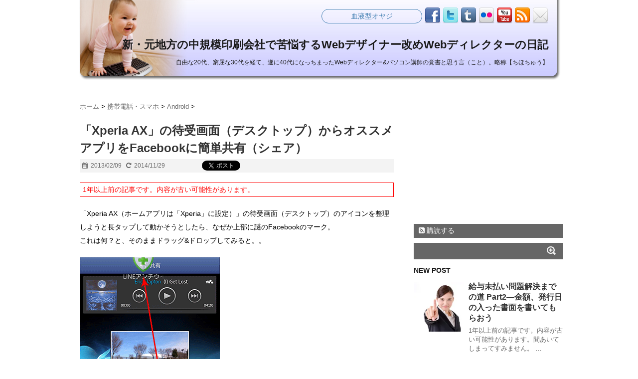

--- FILE ---
content_type: text/html; charset="UTF-8"
request_url: https://chihochu.jp/52592682/
body_size: 82686
content:
<!DOCTYPE html>
<!--[if lt IE 7]> <html class="ie6" lang="ja"> <![endif]-->
<!--[if IE 7]> <html class="i7" lang="ja"> <![endif]-->
<!--[if IE 8]> <html class="ie" lang="ja"> <![endif]-->
<!--[if gt IE 8]><!--> <html lang="ja"> <!--<![endif]-->
<head>
<meta charset="UTF-8" />
<meta name="viewport" content="width=device-width,initial-scale=1.0,user-scalable=no">
<meta name="format-detection" content="telephone=no" />
<title>
「Xperia AX」の待受画面（デスクトップ）からオススメアプリをFacebookに簡単共有（シェア） | ちほちゅう</title>
<link rel="stylesheet" href="https://chihochu.jp/wp-content/themes/stinger5ver20141011/css/normalize.css">
<link rel="stylesheet" href="https://chihochu.jp/wp-content/themes/stinger5ver20141011/style.css" type="text/css" media="screen" />
<link rel="alternate" type="application/rss+xml" title="新・元地方の中規模印刷会社で苦悩するWebデザイナー改めWebディレクターの日記 RSS Feed" href="https://chihochu.jp/feed/" />
<link rel="pingback" href="https://chihochu.jp/xmlrpc.php" />
<link rel="shortcut icon" href="https://chihochu.jp/wp-content/themes/stinger5ver20141011/images/logo.ico" />
<link href="//netdna.bootstrapcdn.com/font-awesome/4.0.3/css/font-awesome.css" rel="stylesheet">
<!--[if lt IE 9]>
<script src="https://css3-mediaqueries-js.googlecode.com/svn/trunk/css3-mediaqueries.js"></script>
<script src="https://chihochu.jp/wp-content/themes/stinger5ver20141011/js/html5shiv.js"></script>
<![endif]-->
<link rel='dns-prefetch' href='//s0.wp.com' />
<link rel='dns-prefetch' href='//ajax.googleapis.com' />
<link rel='dns-prefetch' href='//s.w.org' />
		<script type="text/javascript">
			window._wpemojiSettings = {"baseUrl":"https:\/\/s.w.org\/images\/core\/emoji\/12.0.0-1\/72x72\/","ext":".png","svgUrl":"https:\/\/s.w.org\/images\/core\/emoji\/12.0.0-1\/svg\/","svgExt":".svg","source":{"concatemoji":"https:\/\/chihochu.jp\/wp-includes\/js\/wp-emoji-release.min.js?ver=5.4.18"}};
			/*! This file is auto-generated */
			!function(e,a,t){var n,r,o,i=a.createElement("canvas"),p=i.getContext&&i.getContext("2d");function s(e,t){var a=String.fromCharCode;p.clearRect(0,0,i.width,i.height),p.fillText(a.apply(this,e),0,0);e=i.toDataURL();return p.clearRect(0,0,i.width,i.height),p.fillText(a.apply(this,t),0,0),e===i.toDataURL()}function c(e){var t=a.createElement("script");t.src=e,t.defer=t.type="text/javascript",a.getElementsByTagName("head")[0].appendChild(t)}for(o=Array("flag","emoji"),t.supports={everything:!0,everythingExceptFlag:!0},r=0;r<o.length;r++)t.supports[o[r]]=function(e){if(!p||!p.fillText)return!1;switch(p.textBaseline="top",p.font="600 32px Arial",e){case"flag":return s([127987,65039,8205,9895,65039],[127987,65039,8203,9895,65039])?!1:!s([55356,56826,55356,56819],[55356,56826,8203,55356,56819])&&!s([55356,57332,56128,56423,56128,56418,56128,56421,56128,56430,56128,56423,56128,56447],[55356,57332,8203,56128,56423,8203,56128,56418,8203,56128,56421,8203,56128,56430,8203,56128,56423,8203,56128,56447]);case"emoji":return!s([55357,56424,55356,57342,8205,55358,56605,8205,55357,56424,55356,57340],[55357,56424,55356,57342,8203,55358,56605,8203,55357,56424,55356,57340])}return!1}(o[r]),t.supports.everything=t.supports.everything&&t.supports[o[r]],"flag"!==o[r]&&(t.supports.everythingExceptFlag=t.supports.everythingExceptFlag&&t.supports[o[r]]);t.supports.everythingExceptFlag=t.supports.everythingExceptFlag&&!t.supports.flag,t.DOMReady=!1,t.readyCallback=function(){t.DOMReady=!0},t.supports.everything||(n=function(){t.readyCallback()},a.addEventListener?(a.addEventListener("DOMContentLoaded",n,!1),e.addEventListener("load",n,!1)):(e.attachEvent("onload",n),a.attachEvent("onreadystatechange",function(){"complete"===a.readyState&&t.readyCallback()})),(n=t.source||{}).concatemoji?c(n.concatemoji):n.wpemoji&&n.twemoji&&(c(n.twemoji),c(n.wpemoji)))}(window,document,window._wpemojiSettings);
		</script>
		<style type="text/css">
img.wp-smiley,
img.emoji {
	display: inline !important;
	border: none !important;
	box-shadow: none !important;
	height: 1em !important;
	width: 1em !important;
	margin: 0 .07em !important;
	vertical-align: -0.1em !important;
	background: none !important;
	padding: 0 !important;
}
</style>
	<link rel='stylesheet' id='wp-block-library-css'  href='https://c0.wp.com/c/5.4.18/wp-includes/css/dist/block-library/style.min.css' type='text/css' media='all' />
<link rel='stylesheet' id='jetpack_facebook_likebox-css'  href='https://c0.wp.com/p/jetpack/7.2.5/modules/widgets/facebook-likebox/style.css' type='text/css' media='all' />
<link rel='stylesheet' id='jetpack_css-css'  href='https://c0.wp.com/p/jetpack/7.2.5/css/jetpack.css' type='text/css' media='all' />
<script type='text/javascript' src='https://ajax.googleapis.com/ajax/libs/jquery/1.11.1/jquery.min.js?ver=5.4.18'></script>
<link rel='https://api.w.org/' href='https://chihochu.jp/wp-json/' />
<link rel="canonical" href="https://chihochu.jp/52592682/" />
<link rel='shortlink' href='https://wp.me/s5fX5q-52592682' />
<link rel="alternate" type="application/json+oembed" href="https://chihochu.jp/wp-json/oembed/1.0/embed?url=https%3A%2F%2Fchihochu.jp%2F52592682%2F" />
<link rel="alternate" type="text/xml+oembed" href="https://chihochu.jp/wp-json/oembed/1.0/embed?url=https%3A%2F%2Fchihochu.jp%2F52592682%2F&#038;format=xml" />

<link rel='dns-prefetch' href='//v0.wordpress.com'/>
<link rel='dns-prefetch' href='//i0.wp.com'/>
<link rel='dns-prefetch' href='//i1.wp.com'/>
<link rel='dns-prefetch' href='//i2.wp.com'/>
<link rel='dns-prefetch' href='//c0.wp.com'/>
<style type='text/css'>img#wpstats{display:none}</style><style type="text/css">
/*グループ1
------------------------------------------------------------*/
/*ブログタイトル*/
header .sitename a {
 color: #1a1a1a;
}
/* メニュー */
nav li a {
 color: #1a1a1a;
}
/*キャプション */

header h1 {
 color: #1a1a1a;
}
header .descr {
 color: #1a1a1a;
}
/* アコーディオン */
#s-navi dt.trigger .op {
	color: #1a1a1a;
}
.acordion_tree li a {
	color: #1a1a1a;
}
/* サイド見出し */
aside h4 {
 color: #1a1a1a;
}
/* フッター文字 */
#footer,#footer .copy {
color: #1a1a1a;
}
/*グループ2
------------------------------------------------------------*/
/* 中見出し */
h2 {
 background: #f3f3f3;
 color: #1a1a1a;
}
h2:after {
 border-top: 10px solid #f3f3f3;
}
h2:before {
 border-top: 10px solid #f3f3f3;
}
/*小見出し*/
.post h3 {
 border-bottom: 1px #f3f3f3 dotted;
}
/* 記事タイトル下の線 */
.blogbox {
 border-top-color: #f3f3f3;
 border-bottom-color: #f3f3f3;
}
/* コメントボタン色 */
#comments input[type="submit"] {
background-color: #f3f3f3;
}
#comments input[type="submit"] {
color: #1a1a1a;
}
/* RSSボタン */
.rssbox a {
	background-color: #f3f3f3;
}
/*グループ3
------------------------------------------------------------*/
/* 記事タイトル下 */
.blogbox {
 background: #f3f3f3;
}
/*h4*/
.post h4{
background-color:#f3f3f3;
}
/* 検索フォーム */
#s {
 background: #f3f3f3;
}
#searchsubmit{
 background: #f3f3f3;
}
/* コメント */
#comments {
 background: #f3f3f3;
}
/* カレンダー曜日背景 */
#wp-calendar thead tr th {
 background: #f3f3f3;
}
</style>
<style type="text/css">.recentcomments a{display:inline !important;padding:0 !important;margin:0 !important;}</style><style type="text/css" id="custom-background-css">
body.custom-background { background-color: #ffffff; }
</style>
	
<!-- Jetpack Open Graph Tags -->
<meta property="og:type" content="article" />
<meta property="og:title" content="「Xperia AX」の待受画面（デスクトップ）からオススメアプリをFacebookに簡単共有（シェア）" />
<meta property="og:url" content="https://chihochu.jp/52592682/" />
<meta property="og:description" content="「Xperia AX（ホームアプリは「Xperia」に設定）」の待受画面（デスクトップ）のアイコンを整理しよう&hellip;" />
<meta property="article:published_time" content="2013-02-09T11:26:20+00:00" />
<meta property="article:modified_time" content="2014-11-29T00:11:48+00:00" />
<meta property="og:site_name" content="新・元地方の中規模印刷会社で苦悩するWebデザイナー改めWebディレクターの日記" />
<meta property="og:image" content="https://i0.wp.com/chihochu.jp/wp-content/uploads/2014/10/6a50a25c.gif?fit=281%2C500&amp;ssl=1" />
<meta property="og:image:width" content="281" />
<meta property="og:image:height" content="500" />
<meta property="og:locale" content="ja_JP" />
<meta name="twitter:site" content="@Norisa" />
<meta name="twitter:text:title" content="「Xperia AX」の待受画面（デスクトップ）からオススメアプリをFacebookに簡単共有（シェア）" />
<meta name="twitter:image" content="https://i0.wp.com/chihochu.jp/wp-content/uploads/2014/10/6a50a25c.gif?fit=281%2C500&#038;ssl=1&#038;w=640" />
<meta name="twitter:card" content="summary_large_image" />

<!-- End Jetpack Open Graph Tags -->
			<link rel="stylesheet" type="text/css" id="wp-custom-css" href="https://chihochu.jp/?custom-css=6ad893529d" />
		<!-- Google+ 2015/1/30 -->
<script src="https://apis.google.com/js/platform.js" async defer>
  {lang: 'ja'}
</script>
<!-- Google+ 2015/1/30 -->
</head>
<body class="post-template-default single single-post postid-6140 single-format-standard custom-background">
<!-- アコーディオン -->
<nav id="s-navi" class="pcnone">
  <dl class="acordion">
    <dt class="trigger">
      <p><span class="op"><i class="fa fa-bars"></i>&nbsp; MENU</span></p>
    </dt>
    <dd class="acordion_tree">
      <ul>
        <div class="menu"></div>
      </ul>
      <div class="clear"></div>
    </dd>
  </dl>
</nav>
<!-- /アコーディオン -->
<div id="wrapper">
<header> 
  <!-- ロゴ又はブログ名 -->
  <p class="sitename"><a href="https://chihochu.jp/">
        新・元地方の中規模印刷会社で苦悩するWebデザイナー改めWebディレクターの日記        </a></p>
  <!-- キャプション -->
    <p class="descr">
    自由な20代、窮屈な30代を経て、遂に40代になっちまったWebディレクター&amp;パソコン講師の覚書と思う言（こと）。略称【ちほちゅう】  </p>
    
  <!--
カスタムヘッダー画像
-->
  <div id="gazou">
        <p id="headimg"><img src="https://chihochu.jp/wp-content/uploads/2014/10/blog_head.jpg" alt="*" width="980" height="250" /></p>
      </div>
  <!-- /gazou --> 
  <!--
メニュー
-->
  <nav class="smanone clearfix">
    <div class="menu"></div>
  </nav>
</header>
<div id="content" class="clearfix">
  <div id="contentInner">
    <main>
      <article>
        <div class="post"> 
          <!--ぱんくず -->
          <div id="breadcrumb">
            <div itemscope itemtype="//data-vocabulary.org/Breadcrumb"> <a href="https://chihochu.jp" itemprop="url"> <span itemprop="title">ホーム</span> </a> &gt; </div>
                                                                        <div itemscope itemtype="//data-vocabulary.org/Breadcrumb"> <a href="https://chihochu.jp/category/mobile/" itemprop="url"> <span itemprop="title">携帯電話・スマホ</span> </a> &gt; </div>
                        <div itemscope itemtype="//data-vocabulary.org/Breadcrumb"> <a href="https://chihochu.jp/category/mobile/android/" itemprop="url"> <span itemprop="title">Android</span> </a> &gt; </div>
                      </div>
          <!--/ ぱんくず -->
          
          <section> 
            <!--ループ開始 -->
                        <h1 class="entry-title">
              「Xperia AX」の待受画面（デスクトップ）からオススメアプリをFacebookに簡単共有（シェア）            </h1>
            <div class="blogbox">
              <p><span class="kdate"><i class="fa fa-calendar"></i>&nbsp;
                <time class="entry-date" datetime="2013-02-09T20:26:20+09:00">
                  2013/02/09                </time>
                &nbsp;
                 <i class="fa fa-repeat"></i>&nbsp; 2014/11/29                </span>
                        <div class="sns">
    <ul class="snsb clearfix">
      <li id="twi"> <a href="https://twitter.com/share" class="twitter-share-button">Tweet</a>
<script>!function(d,s,id){var js,fjs=d.getElementsByTagName(s)[0],p=/^http:/.test(d.location)?'http':'https';if(!d.getElementById(id)){js=d.createElement(s);js.id=id;js.src=p+'://platform.twitter.com/widgets.js';fjs.parentNode.insertBefore(js,fjs);}}(document, 'script', 'twitter-wjs');</script>
      </li>
      <li id="fbi">
        <div class="fb-like" data-href="https://chihochu.jp/52592682/" data-layout="button_count" data-action="like" data-show-faces="false" data-share="false"></div>
      </li>
      <li id="ggp">
        <div class="g-plusone" data-size="medium"></div>
      </li>
      <li id="htb"> <a href="//b.hatena.ne.jp/entry/https://chihochu.jp/52592682/" class="hatena-bookmark-button" data-hatena-bookmark-title="「Xperia AX」の待受画面（デスクトップ）からオススメアプリをFacebookに簡単共有（シェア）" data-hatena-bookmark-layout="standard-balloon" data-hatena-bookmark-lang="ja" title="このエントリーをはてなブックマークに追加"><img src="https://b.st-hatena.com/images/entry-button/button-only@2x.png" alt="このエントリーをはてなブックマークに追加" width="20" height="20" style="border: none;" /></a><script type="text/javascript" src="https://b.st-hatena.com/js/bookmark_button.js" charset="utf-8" async="async"></script>
      </li>
    </ul>
  </div> 
                        </p>
            </div>
            <p class="past-content">1年以上前の記事です。内容が古い可能性があります。</p><p>「Xperia AX（ホームアプリは「Xperia」に設定）」の待受画面（デスクトップ）のアイコンを整理しようと長タップして動かそうとしたら、なぜか上部に謎のFacebookのマーク。<br />これは何？と、そのままドラッグ&amp;ドロップしてみると。。</p>
<p><img class="pict" hspace="5" alt="デスクトップからFacebook共有01" border="0" height="500" width="281" src="[data-uri]" data-src="http://livedoor.blogimg.jp/norisa1/imgs/6/a/6a50a25c.gif"><noscript><img class="pict" hspace="5" alt="デスクトップからFacebook共有01" border="0" height="500" width="281" src="https://i1.wp.com/livedoor.blogimg.jp/norisa1/imgs/6/a/6a50a25c.gif?resize=281%2C500" data-recalc-dims="1"></noscript></p>
<p>
<div>スポンサーリンク<br />
<script async src="//pagead2.googlesyndication.com/pagead/js/adsbygoogle.js"></script>
<!-- blog記事中 -->
<ins class="adsbygoogle"
     style="display:inline-block;width:336px;height:280px"
     data-ad-client="ca-pub-3151187596897117"
     data-ad-slot="1986739696"></ins>
<script>
(adsbygoogle = window.adsbygoogle || []).push({});
</script>
　
<script type="text/javascript"><!--
amazon_ad_tag = "norisa-22"; amazon_ad_width = "180"; amazon_ad_height = "150"; amazon_ad_logo = "hide";//--></script>
<script type="text/javascript" src="https://ir-jp.amazon-adsystem.com/s/ads.js"></script>

</div>
<br />
「Facebookに投稿」というウインドウが出てきた。<br />で、ここにテキストを入力して「共有」をタップすると。</p>
<p><img src="[data-uri]" data-src="http://livedoor.blogimg.jp/norisa1/imgs/d/f/df8f0e8c.jpg" width="281" height="500" border="0" alt="デスクトップからFacebook共有02" hspace="5" class="pict"><noscript><img src="https://i0.wp.com/livedoor.blogimg.jp/norisa1/imgs/d/f/df8f0e8c.jpg?resize=281%2C500" width="281" height="500" border="0" alt="デスクトップからFacebook共有02" hspace="5" class="pict" data-recalc-dims="1"></noscript></p>
<p>なんと、そのアプリをFacebookにおすすめアプリとして紹介（シェア）できるみたい。</p>
<p><img src="[data-uri]" data-src="http://livedoor.blogimg.jp/norisa1/imgs/3/2/32c97e05.gif" width="281" height="500" border="0" alt="デスクトップからFacebook共有03" hspace="5" class="pict"><noscript><img src="https://i0.wp.com/livedoor.blogimg.jp/norisa1/imgs/3/2/32c97e05.gif?resize=281%2C500" width="281" height="500" border="0" alt="デスクトップからFacebook共有03" hspace="5" class="pict" data-recalc-dims="1"></noscript></p>
<p>これ、最初からあった機能かなあ。。<br />おそらく、Facebookのアプリをアップデートしたから追加された機能だろうなぁ。</p>
<p>便利かどうかというと微妙な機能。<br />おそらく、あってもめったに使わなそうなので、できれば停めたい。</p>
<p>PS. 「設定」→「Xperia」→「Xperia用Facebook」といって「Xperia用Facebook Facebookの機能に常にアクセスする」のチェックを外すと同期させるアプリを選択することができるようになります。</p>
          </section>
          <!--/section-->
                    <p class="tagst"><i class="fa fa-tags"></i>&nbsp;-
            <a href="https://chihochu.jp/category/mobile/android/" rel="category tag">Android</a>, <a href="https://chihochu.jp/category/website/fb/" rel="category tag">Facebook（フェイスブック）</a>, <a href="https://chihochu.jp/category/mobile/" rel="category tag">携帯電話・スマホ</a>, <a href="https://chihochu.jp/category/tips/" rel="category tag">覚え書き</a>            <a href="https://chihochu.jp/tag/android/" rel="tag">Android</a>, <a href="https://chihochu.jp/tag/facebook/" rel="tag">Facebook</a>, <a href="https://chihochu.jp/tag/xperia/" rel="tag">XPERIA</a>, <a href="https://chihochu.jp/tag/xperia_ax/" rel="tag">XPERIA_AX</a>, <a href="https://chihochu.jp/tag/%e3%83%95%e3%82%a7%e3%82%a4%e3%82%b9%e3%83%96%e3%83%83%e3%82%af/" rel="tag">フェイスブック</a>          </p>
          <div style="padding:20px 0px;">
                                    <div class="smanone" style="padding-top:10px;">
              <h4 style="display:none">アドセンス広告メイン</h4>			<div class="textwidget"><script async src="//pagead2.googlesyndication.com/pagead/js/adsbygoogle.js"></script>
<!-- blog記事中 -->
<ins class="adsbygoogle"
     style="display:inline-block;width:336px;height:280px"
     data-ad-client="ca-pub-3151187596897117"
     data-ad-slot="1986739696"></ins>
<script>
(adsbygoogle = window.adsbygoogle || []).push({});
</script></div>
		            </div>
                      </div>
                    <!--ループ終了-->
          
          <div id="comments">
  	<div id="respond" class="comment-respond">
		<h3 id="reply-title" class="comment-reply-title">Message <small><a rel="nofollow" id="cancel-comment-reply-link" href="/52592682/#respond" style="display:none;">コメントをキャンセル</a></small></h3><form action="https://chihochu.jp/wp-comments-post.php" method="post" id="commentform" class="comment-form"><p class="comment-notes"><span id="email-notes">メールアドレスが公開されることはありません。</span></p><p class="comment-form-comment"><label for="comment">コメント</label> <textarea id="comment" name="comment" cols="45" rows="8" maxlength="65525" required="required"></textarea></p><p class="comment-form-author"><label for="author">名前</label> <input id="author" name="author" type="text" value="" size="30" maxlength="245" /></p>
<p class="comment-form-email"><label for="email">メール</label> <input id="email" name="email" type="text" value="" size="30" maxlength="100" aria-describedby="email-notes" /></p>
<p class="comment-form-url"><label for="url">サイト</label> <input id="url" name="url" type="text" value="" size="30" maxlength="200" /></p>
<p class="form-submit"><p class="comment-subscription-form"><input type="checkbox" name="subscribe_comments" id="subscribe_comments" value="subscribe" style="width: auto; -moz-appearance: checkbox; -webkit-appearance: checkbox;" /> <label class="subscribe-label" id="subscribe-label" for="subscribe_comments">新しいコメントをメールで通知</label></p><p class="comment-subscription-form"><input type="checkbox" name="subscribe_blog" id="subscribe_blog" value="subscribe" style="width: auto; -moz-appearance: checkbox; -webkit-appearance: checkbox;" /> <label class="subscribe-label" id="subscribe-blog-label" for="subscribe_blog">新しい投稿をメールで受け取る</label></p><input name="submit" type="submit" id="submit" class="submit" value="コメントを送信" /> <input type='hidden' name='comment_post_ID' value='6140' id='comment_post_ID' />
<input type='hidden' name='comment_parent' id='comment_parent' value='0' />
</p><p style="display: none;"><input type="hidden" id="akismet_comment_nonce" name="akismet_comment_nonce" value="a883067b28" /></p><p style="display: none;"><input type="hidden" id="ak_js" name="ak_js" value="126"/></p></form>	</div><!-- #respond -->
	</div>
<!-- END singer -->          <!--関連記事-->
          <h4 class="point"><i class="fa fa-th-list"></i>&nbsp;  関連記事</h4>
          <div id="kanren">
                        <dl class="clearfix">
    <dt> <a href="https://chihochu.jp/52619307/">
            <img width="150" height="150" src="[data-uri]" data-src="https://i2.wp.com/chihochu.jp/wp-content/uploads/2014/10/9524493718_8372a76b68.jpg?resize=150%2C150&amp;ssl=1" class="attachment-thumb150 size-thumb150 wp-post-image" alt="" srcset="https://i2.wp.com/chihochu.jp/wp-content/uploads/2014/10/9524493718_8372a76b68.jpg?resize=150%2C150&amp;ssl=1 150w, https://i2.wp.com/chihochu.jp/wp-content/uploads/2014/10/9524493718_8372a76b68.jpg?resize=100%2C100&amp;ssl=1 100w, https://i2.wp.com/chihochu.jp/wp-content/uploads/2014/10/9524493718_8372a76b68.jpg?zoom=2&amp;resize=150%2C150&amp;ssl=1 300w, https://i2.wp.com/chihochu.jp/wp-content/uploads/2014/10/9524493718_8372a76b68.jpg?zoom=3&amp;resize=150%2C150&amp;ssl=1 450w" sizes="(max-width: 150px) 100vw, 150px" /><noscript><img width="150" height="150" src="https://i2.wp.com/chihochu.jp/wp-content/uploads/2014/10/9524493718_8372a76b68.jpg?resize=150%2C150&amp;ssl=1" class="attachment-thumb150 size-thumb150 wp-post-image" alt="" srcset="https://i2.wp.com/chihochu.jp/wp-content/uploads/2014/10/9524493718_8372a76b68.jpg?resize=150%2C150&amp;ssl=1 150w, https://i2.wp.com/chihochu.jp/wp-content/uploads/2014/10/9524493718_8372a76b68.jpg?resize=100%2C100&amp;ssl=1 100w, https://i2.wp.com/chihochu.jp/wp-content/uploads/2014/10/9524493718_8372a76b68.jpg?zoom=2&amp;resize=150%2C150&amp;ssl=1 300w, https://i2.wp.com/chihochu.jp/wp-content/uploads/2014/10/9524493718_8372a76b68.jpg?zoom=3&amp;resize=150%2C150&amp;ssl=1 450w" sizes="(max-width: 150px) 100vw, 150px" /></noscript>            </a> </dt>
    <dd>
      <h5><a href="https://chihochu.jp/52619307/">
        Facebook（フェイスブック）に写真をアップしまくると嫌われるの？        </a></h5>
      <div class="smanone">
        <p>1年以上前の記事です。内容が古い可能性があります。自分、Flickr（フリッカー &#8230; </p>
      </div>
    </dd>
  </dl>
    <dl class="clearfix">
    <dt> <a href="https://chihochu.jp/51358612/">
            <img src="https://chihochu.jp/wp-content/themes/stinger5ver20141011/images/no-img.png" alt="no image" title="no image" width="100" height="100" />
            </a> </dt>
    <dd>
      <h5><a href="https://chihochu.jp/51358612/">
        ドコモ、新商品発表会の模様をライブ中継        </a></h5>
      <div class="smanone">
        <p>1年以上前の記事です。内容が古い可能性があります。ドコモ、11月1日に新商品発表 &#8230; </p>
      </div>
    </dd>
  </dl>
    <dl class="clearfix">
    <dt> <a href="https://chihochu.jp/twitter_renrakusaki/">
            <img width="150" height="150" src="[data-uri]" data-src="https://i2.wp.com/chihochu.jp/wp-content/uploads/2014/10/a9b4f85919.jpg?resize=150%2C150&amp;ssl=1" class="attachment-thumb150 size-thumb150 wp-post-image" alt="" srcset="https://i2.wp.com/chihochu.jp/wp-content/uploads/2014/10/a9b4f85919.jpg?resize=150%2C150&amp;ssl=1 150w, https://i2.wp.com/chihochu.jp/wp-content/uploads/2014/10/a9b4f85919.jpg?resize=100%2C100&amp;ssl=1 100w" sizes="(max-width: 150px) 100vw, 150px" /><noscript><img width="150" height="150" src="https://i2.wp.com/chihochu.jp/wp-content/uploads/2014/10/a9b4f85919.jpg?resize=150%2C150&amp;ssl=1" class="attachment-thumb150 size-thumb150 wp-post-image" alt="" srcset="https://i2.wp.com/chihochu.jp/wp-content/uploads/2014/10/a9b4f85919.jpg?resize=150%2C150&amp;ssl=1 150w, https://i2.wp.com/chihochu.jp/wp-content/uploads/2014/10/a9b4f85919.jpg?resize=100%2C100&amp;ssl=1 100w" sizes="(max-width: 150px) 100vw, 150px" /></noscript>            </a> </dt>
    <dd>
      <h5><a href="https://chihochu.jp/twitter_renrakusaki/">
        ツイッター（twitter）に同期された連絡先（電話帳）情報を削除する方法【パソコン編】        </a></h5>
      <div class="smanone">
        <p>1年以上前の記事です。内容が古い可能性があります。たしかこれのFacebook版 &#8230; </p>
      </div>
    </dd>
  </dl>
    <dl class="clearfix">
    <dt> <a href="https://chihochu.jp/52541032/">
            <img width="112" height="150" src="[data-uri]" data-src="https://i0.wp.com/chihochu.jp/wp-content/uploads/2014/10/51mahEN1XQL._SL160_.jpg?resize=112%2C150&amp;ssl=1" class="attachment-thumb150 size-thumb150 wp-post-image" alt="" /><noscript><img width="112" height="150" src="https://i0.wp.com/chihochu.jp/wp-content/uploads/2014/10/51mahEN1XQL._SL160_.jpg?resize=112%2C150&amp;ssl=1" class="attachment-thumb150 size-thumb150 wp-post-image" alt="" /></noscript>            </a> </dt>
    <dd>
      <h5><a href="https://chihochu.jp/52541032/">
        「ワークフォースマネジメント」とは何のこと？        </a></h5>
      <div class="smanone">
        <p>1年以上前の記事です。内容が古い可能性があります。「アクティビティストリーム」に &#8230; </p>
      </div>
    </dd>
  </dl>
    <dl class="clearfix">
    <dt> <a href="https://chihochu.jp/52528820/">
            <img width="113" height="150" src="[data-uri]" data-src="https://i1.wp.com/chihochu.jp/wp-content/uploads/2014/10/51EL2HBTGHL._SL160_4.jpg?resize=113%2C150&amp;ssl=1" class="attachment-thumb150 size-thumb150 wp-post-image" alt="" /><noscript><img width="113" height="150" src="https://i1.wp.com/chihochu.jp/wp-content/uploads/2014/10/51EL2HBTGHL._SL160_4.jpg?resize=113%2C150&amp;ssl=1" class="attachment-thumb150 size-thumb150 wp-post-image" alt="" /></noscript>            </a> </dt>
    <dd>
      <h5><a href="https://chihochu.jp/52528820/">
        Facebookで個人アカウントを取らずにFacebookページだけ作る方法（ビジネスアカウント取得方法）        </a></h5>
      <div class="smanone">
        <p>1年以上前の記事です。内容が古い可能性があります。Facebookといえば実名で &#8230; </p>
      </div>
    </dd>
  </dl>
    <dl class="clearfix">
    <dt> <a href="https://chihochu.jp/52611416/">
            <img width="105" height="150" src="[data-uri]" data-src="https://i1.wp.com/chihochu.jp/wp-content/uploads/2014/10/41mE4r-U%2BpL._SL160_.jpg?resize=105%2C150&amp;ssl=1" class="attachment-thumb150 size-thumb150 wp-post-image" alt="" /><noscript><img width="105" height="150" src="https://i1.wp.com/chihochu.jp/wp-content/uploads/2014/10/41mE4r-U%2BpL._SL160_.jpg?resize=105%2C150&amp;ssl=1" class="attachment-thumb150 size-thumb150 wp-post-image" alt="" /></noscript>            </a> </dt>
    <dd>
      <h5><a href="https://chihochu.jp/52611416/">
        Flickr（フリッカー）のメール投稿機能が動かなくなったらひたすら待つべし        </a></h5>
      <div class="smanone">
        <p>1年以上前の記事です。内容が古い可能性があります。二度あることは三度あるのジンク &#8230; </p>
      </div>
    </dd>
  </dl>
    <dl class="clearfix">
    <dt> <a href="https://chihochu.jp/backgroundimage_responsible/">
            <img width="150" height="150" src="[data-uri]" data-src="https://i1.wp.com/chihochu.jp/wp-content/uploads/2014/11/5d3a1bae860f518564f9e62afd39245a.gif?resize=150%2C150&amp;ssl=1" class="attachment-thumb150 size-thumb150 wp-post-image" alt="" /><noscript><img width="150" height="150" src="https://i1.wp.com/chihochu.jp/wp-content/uploads/2014/11/5d3a1bae860f518564f9e62afd39245a.gif?resize=150%2C150&amp;ssl=1" class="attachment-thumb150 size-thumb150 wp-post-image" alt="" /></noscript>            </a> </dt>
    <dd>
      <h5><a href="https://chihochu.jp/backgroundimage_responsible/">
        背景（バックグラウンド）のイメージをモニター（ウインドウ）のサイズによって変える（レスポンシブルデザイン）Webサイトの作り方【CSS3コーディング】        </a></h5>
      <div class="smanone">
        <p>1年以上前の記事です。内容が古い可能性があります。今、作っている某総合福祉センタ &#8230; </p>
      </div>
    </dd>
  </dl>
    <dl class="clearfix">
    <dt> <a href="https://chihochu.jp/52484130/">
            <img width="150" height="150" src="[data-uri]" data-src="https://i1.wp.com/chihochu.jp/wp-content/uploads/2014/10/daf37b15.jpg?resize=150%2C150&amp;ssl=1" class="attachment-thumb150 size-thumb150 wp-post-image" alt="" srcset="https://i1.wp.com/chihochu.jp/wp-content/uploads/2014/10/daf37b15.jpg?resize=150%2C150&amp;ssl=1 150w, https://i1.wp.com/chihochu.jp/wp-content/uploads/2014/10/daf37b15.jpg?resize=100%2C100&amp;ssl=1 100w" sizes="(max-width: 150px) 100vw, 150px" /><noscript><img width="150" height="150" src="https://i1.wp.com/chihochu.jp/wp-content/uploads/2014/10/daf37b15.jpg?resize=150%2C150&amp;ssl=1" class="attachment-thumb150 size-thumb150 wp-post-image" alt="" srcset="https://i1.wp.com/chihochu.jp/wp-content/uploads/2014/10/daf37b15.jpg?resize=150%2C150&amp;ssl=1 150w, https://i1.wp.com/chihochu.jp/wp-content/uploads/2014/10/daf37b15.jpg?resize=100%2C100&amp;ssl=1 100w" sizes="(max-width: 150px) 100vw, 150px" /></noscript>            </a> </dt>
    <dd>
      <h5><a href="https://chihochu.jp/52484130/">
        出会い向き？地域を絞ってチャットができる「Eyeland」        </a></h5>
      <div class="smanone">
        <p>1年以上前の記事です。内容が古い可能性があります。iPhoneアプリにはいろいろ &#8230; </p>
      </div>
    </dd>
  </dl>
    <dl class="clearfix">
    <dt> <a href="https://chihochu.jp/puzzdra-ryohusoni/">
            <img width="150" height="150" src="[data-uri]" data-src="https://i0.wp.com/chihochu.jp/wp-content/uploads/2015/03/4399645032ee39b2607f112542632216.jpg?resize=150%2C150&amp;ssl=1" class="attachment-thumb150 size-thumb150 wp-post-image" alt="" srcset="https://i0.wp.com/chihochu.jp/wp-content/uploads/2015/03/4399645032ee39b2607f112542632216.jpg?resize=150%2C150&amp;ssl=1 150w, https://i0.wp.com/chihochu.jp/wp-content/uploads/2015/03/4399645032ee39b2607f112542632216.jpg?resize=100%2C100&amp;ssl=1 100w" sizes="(max-width: 150px) 100vw, 150px" /><noscript><img width="150" height="150" src="https://i0.wp.com/chihochu.jp/wp-content/uploads/2015/03/4399645032ee39b2607f112542632216.jpg?resize=150%2C150&amp;ssl=1" class="attachment-thumb150 size-thumb150 wp-post-image" alt="" srcset="https://i0.wp.com/chihochu.jp/wp-content/uploads/2015/03/4399645032ee39b2607f112542632216.jpg?resize=150%2C150&amp;ssl=1 150w, https://i0.wp.com/chihochu.jp/wp-content/uploads/2015/03/4399645032ee39b2607f112542632216.jpg?resize=100%2C100&amp;ssl=1 100w" sizes="(max-width: 150px) 100vw, 150px" /></noscript>            </a> </dt>
    <dd>
      <h5><a href="https://chihochu.jp/puzzdra-ryohusoni/">
        ボスワンパンチの火力。赤ソニア＋呂布パーティ【パズドラパーティ紹介#5】        </a></h5>
      <div class="smanone">
        <p>1年以上前の記事です。内容が古い可能性があります。降臨ダンジョン等でよく使うパー &#8230; </p>
      </div>
    </dd>
  </dl>
    <dl class="clearfix">
    <dt> <a href="https://chihochu.jp/52212017/">
            <img width="98" height="150" src="[data-uri]" data-src="https://i1.wp.com/chihochu.jp/wp-content/uploads/2014/10/41VfNd9pPYL._SL160_3.jpg?resize=98%2C150&amp;ssl=1" class="attachment-thumb150 size-thumb150 wp-post-image" alt="" /><noscript><img width="98" height="150" src="https://i1.wp.com/chihochu.jp/wp-content/uploads/2014/10/41VfNd9pPYL._SL160_3.jpg?resize=98%2C150&amp;ssl=1" class="attachment-thumb150 size-thumb150 wp-post-image" alt="" /></noscript>            </a> </dt>
    <dd>
      <h5><a href="https://chihochu.jp/52212017/">
        ブログとツイッター（twitter）の連携について一部変更        </a></h5>
      <div class="smanone">
        <p>1年以上前の記事です。内容が古い可能性があります。いろいろなサービスを使っていま &#8230; </p>
      </div>
    </dd>
  </dl>
      </div>
          
          <!--ページナビ-->
          <div class="p-navi clearfix">
            <dl>
                            <dt>PREV </dt>
              <dd><a href="https://chihochu.jp/52592575/">お弁当2択の一つ、パンなら「ひまわりサンドイッチ」【浦和グルメ】</a></dd>
                                          <dt>NEXT </dt>
              <dd><a href="https://chihochu.jp/52592780/">Instagramのタイムライン（画像）がWeb上で見れるようになっていた</a></dd>
                          </dl>
          </div>
        </div>
        <!--/post--> 
      </article>
    </main>
  </div>
  <!-- /#contentInner -->
  <aside>
  <div class="ad">
    <h4 style="display:none">スマホ用アドセンス広告</h4>			<div class="textwidget"><script async src="//pagead2.googlesyndication.com/pagead/js/adsbygoogle.js"></script>
<!-- blog記事下 -->
<ins class="adsbygoogle"
     style="display:inline-block;width:300px;height:250px"
     data-ad-client="ca-pub-3151187596897117"
     data-ad-slot="5297441795"></ins>
<script>
(adsbygoogle = window.adsbygoogle || []).push({});
</script></div>
		  </div>
  <!-- RSSボタンです -->
  <div class="rssbox"> <a href="https://chihochu.jp/?feed=rss2"><i class="fa fa-rss-square"></i>&nbsp;購読する</a> </div>
  <!-- RSSボタンここまで -->
  <div id="search">
  <form method="get" id="searchform" action="https://chihochu.jp/">
    <label class="hidden" for="s">
          </label>
    <input type="text" value=""  name="s" id="s" />
    <input type="image" src="https://chihochu.jp/wp-content/themes/stinger5ver20141011/images/search.png" alt="検索" id="searchsubmit"  value="Search" />
  </form>
</div>
<!-- /stinger --> 
  <!-- 最近のエントリ -->
  <h4 class="menu_underh2"> NEW POST</h4>
  <div id="kanren">
        <dl class="clearfix">
    <dt> <a href="https://chihochu.jp/mibarai02/">
            <img width="150" height="150" src="[data-uri]" data-src="https://i2.wp.com/chihochu.jp/wp-content/uploads/2017/05/5237a989c49bee8070f0ead5e7896c46.jpg?resize=150%2C150&amp;ssl=1" class="attachment-thumb150 size-thumb150 wp-post-image" alt="" srcset="https://i2.wp.com/chihochu.jp/wp-content/uploads/2017/05/5237a989c49bee8070f0ead5e7896c46.jpg?resize=150%2C150&amp;ssl=1 150w, https://i2.wp.com/chihochu.jp/wp-content/uploads/2017/05/5237a989c49bee8070f0ead5e7896c46.jpg?resize=100%2C100&amp;ssl=1 100w, https://i2.wp.com/chihochu.jp/wp-content/uploads/2017/05/5237a989c49bee8070f0ead5e7896c46.jpg?zoom=2&amp;resize=150%2C150&amp;ssl=1 300w, https://i2.wp.com/chihochu.jp/wp-content/uploads/2017/05/5237a989c49bee8070f0ead5e7896c46.jpg?zoom=3&amp;resize=150%2C150&amp;ssl=1 450w" sizes="(max-width: 150px) 100vw, 150px" /><noscript><img width="150" height="150" src="https://i2.wp.com/chihochu.jp/wp-content/uploads/2017/05/5237a989c49bee8070f0ead5e7896c46.jpg?resize=150%2C150&amp;ssl=1" class="attachment-thumb150 size-thumb150 wp-post-image" alt="" srcset="https://i2.wp.com/chihochu.jp/wp-content/uploads/2017/05/5237a989c49bee8070f0ead5e7896c46.jpg?resize=150%2C150&amp;ssl=1 150w, https://i2.wp.com/chihochu.jp/wp-content/uploads/2017/05/5237a989c49bee8070f0ead5e7896c46.jpg?resize=100%2C100&amp;ssl=1 100w, https://i2.wp.com/chihochu.jp/wp-content/uploads/2017/05/5237a989c49bee8070f0ead5e7896c46.jpg?zoom=2&amp;resize=150%2C150&amp;ssl=1 300w, https://i2.wp.com/chihochu.jp/wp-content/uploads/2017/05/5237a989c49bee8070f0ead5e7896c46.jpg?zoom=3&amp;resize=150%2C150&amp;ssl=1 450w" sizes="(max-width: 150px) 100vw, 150px" /></noscript>            </a> </dt>
    <dd>
      <h5><a href="https://chihochu.jp/mibarai02/" >
        給与未払い問題解決までの道 Part2―金額、発行日の入った書面を書いてもらおう        </a></h5>
      <div class="smanone">
        <p>1年以上前の記事です。内容が古い可能性があります。間あいてしまってすみません。  &#8230; </p>
      </div>
    </dd>
  </dl>
    <dl class="clearfix">
    <dt> <a href="https://chihochu.jp/mibarai01/">
            <img width="150" height="150" src="[data-uri]" data-src="https://i2.wp.com/chihochu.jp/wp-content/uploads/2014/10/66330ff313.jpg?resize=150%2C150&amp;ssl=1" class="attachment-thumb150 size-thumb150 wp-post-image" alt="" srcset="https://i2.wp.com/chihochu.jp/wp-content/uploads/2014/10/66330ff313.jpg?resize=150%2C150&amp;ssl=1 150w, https://i2.wp.com/chihochu.jp/wp-content/uploads/2014/10/66330ff313.jpg?resize=100%2C100&amp;ssl=1 100w, https://i2.wp.com/chihochu.jp/wp-content/uploads/2014/10/66330ff313.jpg?zoom=2&amp;resize=150%2C150&amp;ssl=1 300w" sizes="(max-width: 150px) 100vw, 150px" /><noscript><img width="150" height="150" src="https://i2.wp.com/chihochu.jp/wp-content/uploads/2014/10/66330ff313.jpg?resize=150%2C150&amp;ssl=1" class="attachment-thumb150 size-thumb150 wp-post-image" alt="" srcset="https://i2.wp.com/chihochu.jp/wp-content/uploads/2014/10/66330ff313.jpg?resize=150%2C150&amp;ssl=1 150w, https://i2.wp.com/chihochu.jp/wp-content/uploads/2014/10/66330ff313.jpg?resize=100%2C100&amp;ssl=1 100w, https://i2.wp.com/chihochu.jp/wp-content/uploads/2014/10/66330ff313.jpg?zoom=2&amp;resize=150%2C150&amp;ssl=1 300w" sizes="(max-width: 150px) 100vw, 150px" /></noscript>            </a> </dt>
    <dd>
      <h5><a href="https://chihochu.jp/mibarai01/" >
        給与未払い問題解決までの道 Part1―転職は慎重に        </a></h5>
      <div class="smanone">
        <p>1年以上前の記事です。内容が古い可能性があります。実に久しぶりの投稿になります。 &#8230; </p>
      </div>
    </dd>
  </dl>
    <dl class="clearfix">
    <dt> <a href="https://chihochu.jp/post-22995/">
            <img width="150" height="150" src="[data-uri]" data-src="https://i2.wp.com/chihochu.jp/wp-content/uploads/2014/10/66330ff313.jpg?resize=150%2C150&amp;ssl=1" class="attachment-thumb150 size-thumb150 wp-post-image" alt="" srcset="https://i2.wp.com/chihochu.jp/wp-content/uploads/2014/10/66330ff313.jpg?resize=150%2C150&amp;ssl=1 150w, https://i2.wp.com/chihochu.jp/wp-content/uploads/2014/10/66330ff313.jpg?resize=100%2C100&amp;ssl=1 100w, https://i2.wp.com/chihochu.jp/wp-content/uploads/2014/10/66330ff313.jpg?zoom=2&amp;resize=150%2C150&amp;ssl=1 300w" sizes="(max-width: 150px) 100vw, 150px" /><noscript><img width="150" height="150" src="https://i2.wp.com/chihochu.jp/wp-content/uploads/2014/10/66330ff313.jpg?resize=150%2C150&amp;ssl=1" class="attachment-thumb150 size-thumb150 wp-post-image" alt="" srcset="https://i2.wp.com/chihochu.jp/wp-content/uploads/2014/10/66330ff313.jpg?resize=150%2C150&amp;ssl=1 150w, https://i2.wp.com/chihochu.jp/wp-content/uploads/2014/10/66330ff313.jpg?resize=100%2C100&amp;ssl=1 100w, https://i2.wp.com/chihochu.jp/wp-content/uploads/2014/10/66330ff313.jpg?zoom=2&amp;resize=150%2C150&amp;ssl=1 300w" sizes="(max-width: 150px) 100vw, 150px" /></noscript>            </a> </dt>
    <dd>
      <h5><a href="https://chihochu.jp/post-22995/" >
        未払賃金立替払制度について調べてみた        </a></h5>
      <div class="smanone">
        <p>1年以上前の記事です。内容が古い可能性があります。この件が片付くまではブログを積 &#8230; </p>
      </div>
    </dd>
  </dl>
    <dl class="clearfix">
    <dt> <a href="https://chihochu.jp/ayaka_tano/">
            <img src="https://chihochu.jp/wp-content/themes/stinger5ver20141011/images/no-img.png" alt="no image" title="no image" width="100" height="100" />
            </a> </dt>
    <dd>
      <h5><a href="https://chihochu.jp/ayaka_tano/" >
        ファンと繋がり山口真帆さんへの暴行をそそのかしたと噂差されるNGT48「太野彩香」さんの血液型と星座から見た性格        </a></h5>
      <div class="smanone">
        <p>1年以上前の記事です。内容が古い可能性があります。さて、太野彩香さんです。まずは &#8230; </p>
      </div>
    </dd>
  </dl>
    <dl class="clearfix">
    <dt> <a href="https://chihochu.jp/maho_yamaguchi/">
            <img src="https://chihochu.jp/wp-content/themes/stinger5ver20141011/images/no-img.png" alt="no image" title="no image" width="100" height="100" />
            </a> </dt>
    <dd>
      <h5><a href="https://chihochu.jp/maho_yamaguchi/" >
        ファンから受けた暴行をSHOWROOMやツイッターで告発。NGT48「山口真帆」さんの血液型と星座から見た性格        </a></h5>
      <div class="smanone">
        <p>1年以上前の記事です。内容が古い可能性があります。今月の芸能界のスキャンダルとい &#8230; </p>
      </div>
    </dd>
  </dl>
      </div>
  <!-- /最近のエントリ -->
  <div id="mybox">
    <ul><li><h4 class="menu_underh2">最近のコメント</h4><ul id="recentcomments"><li class="recentcomments"><a href="https://chihochu.jp/52512556/#comment-630529">「オルタニング現象」に見るデマの作り方</a> に <span class="comment-author-link"><a href='https://satimo-misc.com/ortaning-cloud-phenomenon/' rel='external nofollow ugc' class='url'>オルタニング現象とは？謎の雲が落下する理由を徹底解説 - satimo-misc</a></span> より</li><li class="recentcomments"><a href="https://chihochu.jp/52585583/#comment-621207">熊谷市男女4人殺傷事件の実行犯「尾形英紀」の手記【時事邂逅】</a> に <span class="comment-author-link">ゆうこ</span> より</li><li class="recentcomments"><a href="https://chihochu.jp/52670128/#comment-617645">現役ヤクザが解説する絶対見つからない死体の処理方法</a> に <span class="comment-author-link">匿名</span> より</li><li class="recentcomments"><a href="https://chihochu.jp/ingress_end/#comment-617373">横行する「複数アカウント」と「位置偽装」でINGRESS（イングレス）は終わる</a> に <span class="comment-author-link"><a href='https://loveportal.live/5570/' rel='external nofollow ugc' class='url'>Ingress Ban ポータル - Ingress Support</a></span> より</li><li class="recentcomments"><a href="https://chihochu.jp/ingress-hakai/#comment-617257">INGRESS攻略その2：攻撃（ポータル破壊）する時は長タップからタイミングよく指を離して最大+20％</a> に <span class="comment-author-link"><a href='https://loveportal.live/8980/' rel='external nofollow ugc' class='url'>レベル2 ポータル 破壊 - ポータル攻撃の基本 | イングレス初心者攻略〜目指せ！level8〜</a></span> より</li></ul></li></ul><ul><li><h4 class="menu_underh2">カテゴリー</h4><form action="https://chihochu.jp" method="get"><label class="screen-reader-text" for="cat">カテゴリー</label><select  name='cat' id='cat' class='postform' >
	<option value='-1'>カテゴリーを選択</option>
	<option class="level-0" value="57">Webサイト・サービス&nbsp;&nbsp;(522)</option>
	<option class="level-1" value="59">&nbsp;&nbsp;&nbsp;Facebook（フェイスブック）&nbsp;&nbsp;(132)</option>
	<option class="level-1" value="28">&nbsp;&nbsp;&nbsp;LINE&nbsp;&nbsp;(65)</option>
	<option class="level-1" value="58">&nbsp;&nbsp;&nbsp;ツイッター（Twitter）&nbsp;&nbsp;(261)</option>
	<option class="level-0" value="6">Webデザイン&nbsp;&nbsp;(676)</option>
	<option class="level-1" value="36">&nbsp;&nbsp;&nbsp;CMS&nbsp;&nbsp;(80)</option>
	<option class="level-2" value="70">&nbsp;&nbsp;&nbsp;&nbsp;&nbsp;&nbsp;EC-CUBE&nbsp;&nbsp;(7)</option>
	<option class="level-2" value="71">&nbsp;&nbsp;&nbsp;&nbsp;&nbsp;&nbsp;OpenPNE&nbsp;&nbsp;(3)</option>
	<option class="level-2" value="4">&nbsp;&nbsp;&nbsp;&nbsp;&nbsp;&nbsp;WordPress&nbsp;&nbsp;(69)</option>
	<option class="level-1" value="1197">&nbsp;&nbsp;&nbsp;CSS/HTML&nbsp;&nbsp;(2)</option>
	<option class="level-1" value="51">&nbsp;&nbsp;&nbsp;Dreamweaver&nbsp;&nbsp;(11)</option>
	<option class="level-1" value="17">&nbsp;&nbsp;&nbsp;FLASH&nbsp;&nbsp;(48)</option>
	<option class="level-1" value="25">&nbsp;&nbsp;&nbsp;SEO・SEM&nbsp;&nbsp;(278)</option>
	<option class="level-1" value="26">&nbsp;&nbsp;&nbsp;プログラミング&nbsp;&nbsp;(110)</option>
	<option class="level-0" value="20">おススメ&nbsp;&nbsp;(646)</option>
	<option class="level-0" value="135">コラム&nbsp;&nbsp;(302)</option>
	<option class="level-0" value="14">サーバー･ネットワーク&nbsp;&nbsp;(121)</option>
	<option class="level-0" value="13">セキュリティ&nbsp;&nbsp;(259)</option>
	<option class="level-0" value="12">デザイン&nbsp;&nbsp;(160)</option>
	<option class="level-0" value="21">トラブル&nbsp;&nbsp;(309)</option>
	<option class="level-0" value="24">パソコン教室&nbsp;&nbsp;(240)</option>
	<option class="level-0" value="19">ユーザビリティ&nbsp;&nbsp;(322)</option>
	<option class="level-0" value="15">レビュー・レポート&nbsp;&nbsp;(1,279)</option>
	<option class="level-1" value="63">&nbsp;&nbsp;&nbsp;イベント・旅行&nbsp;&nbsp;(58)</option>
	<option class="level-1" value="91">&nbsp;&nbsp;&nbsp;エンタメ&nbsp;&nbsp;(234)</option>
	<option class="level-2" value="108">&nbsp;&nbsp;&nbsp;&nbsp;&nbsp;&nbsp;ゲーム&nbsp;&nbsp;(183)</option>
	<option class="level-3" value="881">&nbsp;&nbsp;&nbsp;&nbsp;&nbsp;&nbsp;&nbsp;&nbsp;&nbsp;INGRESS&nbsp;&nbsp;(79)</option>
	<option class="level-3" value="788">&nbsp;&nbsp;&nbsp;&nbsp;&nbsp;&nbsp;&nbsp;&nbsp;&nbsp;パズドラ&nbsp;&nbsp;(38)</option>
	<option class="level-3" value="2019">&nbsp;&nbsp;&nbsp;&nbsp;&nbsp;&nbsp;&nbsp;&nbsp;&nbsp;ポケモンGO&nbsp;&nbsp;(17)</option>
	<option class="level-2" value="109">&nbsp;&nbsp;&nbsp;&nbsp;&nbsp;&nbsp;映画&nbsp;&nbsp;(45)</option>
	<option class="level-3" value="969">&nbsp;&nbsp;&nbsp;&nbsp;&nbsp;&nbsp;&nbsp;&nbsp;&nbsp;アニメ&nbsp;&nbsp;(7)</option>
	<option class="level-2" value="110">&nbsp;&nbsp;&nbsp;&nbsp;&nbsp;&nbsp;音楽&nbsp;&nbsp;(1)</option>
	<option class="level-1" value="1828">&nbsp;&nbsp;&nbsp;ガジェット&nbsp;&nbsp;(2)</option>
	<option class="level-1" value="62">&nbsp;&nbsp;&nbsp;グルメ&nbsp;&nbsp;(66)</option>
	<option class="level-1" value="111">&nbsp;&nbsp;&nbsp;本・書籍&nbsp;&nbsp;(25)</option>
	<option class="level-2" value="970">&nbsp;&nbsp;&nbsp;&nbsp;&nbsp;&nbsp;マンガ&nbsp;&nbsp;(2)</option>
	<option class="level-0" value="16">会社経営&nbsp;&nbsp;(1,231)</option>
	<option class="level-1" value="8">&nbsp;&nbsp;&nbsp;マーケティング&nbsp;&nbsp;(568)</option>
	<option class="level-1" value="7">&nbsp;&nbsp;&nbsp;企画・ディレクション&nbsp;&nbsp;(314)</option>
	<option class="level-0" value="23">動画&nbsp;&nbsp;(117)</option>
	<option class="level-0" value="5">印刷・DTP&nbsp;&nbsp;(196)</option>
	<option class="level-1" value="106">&nbsp;&nbsp;&nbsp;Illustrator（イラストレータ）&nbsp;&nbsp;(15)</option>
	<option class="level-1" value="107">&nbsp;&nbsp;&nbsp;Photoshop（フォトショップ）&nbsp;&nbsp;(22)</option>
	<option class="level-0" value="11">告知・紹介・ニュース&nbsp;&nbsp;(1,875)</option>
	<option class="level-0" value="22">携帯電話・スマホ&nbsp;&nbsp;(708)</option>
	<option class="level-1" value="84">&nbsp;&nbsp;&nbsp;Android&nbsp;&nbsp;(85)</option>
	<option class="level-1" value="32">&nbsp;&nbsp;&nbsp;iPhone&nbsp;&nbsp;(296)</option>
	<option class="level-1" value="85">&nbsp;&nbsp;&nbsp;ガラケー&nbsp;&nbsp;(94)</option>
	<option class="level-1" value="2852">&nbsp;&nbsp;&nbsp;タブレット&nbsp;&nbsp;(4)</option>
	<option class="level-0" value="1">未分類&nbsp;&nbsp;(310)</option>
	<option class="level-0" value="782">株&nbsp;&nbsp;(7)</option>
	<option class="level-0" value="2875">血液型おやじ&nbsp;&nbsp;(11)</option>
	<option class="level-1" value="2879">&nbsp;&nbsp;&nbsp;AB型&nbsp;&nbsp;(1)</option>
	<option class="level-1" value="2876">&nbsp;&nbsp;&nbsp;A型&nbsp;&nbsp;(2)</option>
	<option class="level-1" value="2877">&nbsp;&nbsp;&nbsp;B型&nbsp;&nbsp;(2)</option>
	<option class="level-1" value="2878">&nbsp;&nbsp;&nbsp;O型&nbsp;&nbsp;(7)</option>
	<option class="level-1" value="2881">&nbsp;&nbsp;&nbsp;乙女座&nbsp;&nbsp;(3)</option>
	<option class="level-1" value="2886">&nbsp;&nbsp;&nbsp;天秤座&nbsp;&nbsp;(1)</option>
	<option class="level-1" value="2889">&nbsp;&nbsp;&nbsp;山羊座&nbsp;&nbsp;(1)</option>
	<option class="level-1" value="2890">&nbsp;&nbsp;&nbsp;水瓶座&nbsp;&nbsp;(1)</option>
	<option class="level-1" value="2880">&nbsp;&nbsp;&nbsp;牡羊座&nbsp;&nbsp;(2)</option>
	<option class="level-1" value="2883">&nbsp;&nbsp;&nbsp;蟹座&nbsp;&nbsp;(4)</option>
	<option class="level-1" value="2887">&nbsp;&nbsp;&nbsp;蠍座&nbsp;&nbsp;(1)</option>
	<option class="level-0" value="18">覚え書き&nbsp;&nbsp;(893)</option>
	<option class="level-0" value="9">雑談&nbsp;&nbsp;(1,002)</option>
</select>
</form>
<script type="text/javascript">
/* <![CDATA[ */
(function() {
	var dropdown = document.getElementById( "cat" );
	function onCatChange() {
		if ( dropdown.options[ dropdown.selectedIndex ].value > 0 ) {
			dropdown.parentNode.submit();
		}
	}
	dropdown.onchange = onCatChange;
})();
/* ]]> */
</script>

			</li></ul><ul><li><h4 class="menu_underh2">タグ</h4><div class="tagcloud"><a href="https://chihochu.jp/tag/amazon/" class="tag-cloud-link tag-link-702 tag-link-position-1" style="font-size: 8.4605263157895pt;" aria-label="Amazon (9個の項目)">Amazon</a>
<a href="https://chihochu.jp/tag/android/" class="tag-cloud-link tag-link-1099 tag-link-position-2" style="font-size: 16.565789473684pt;" aria-label="Android (75個の項目)">Android</a>
<a href="https://chihochu.jp/tag/cms/" class="tag-cloud-link tag-link-1095 tag-link-position-3" style="font-size: 14.355263157895pt;" aria-label="CMS (43個の項目)">CMS</a>
<a href="https://chihochu.jp/tag/facebook/" class="tag-cloud-link tag-link-74 tag-link-position-4" style="font-size: 18.776315789474pt;" aria-label="Facebook (131個の項目)">Facebook</a>
<a href="https://chihochu.jp/tag/google/" class="tag-cloud-link tag-link-296 tag-link-position-5" style="font-size: 11.960526315789pt;" aria-label="Google (23個の項目)">Google</a>
<a href="https://chihochu.jp/tag/ingress/" class="tag-cloud-link tag-link-847 tag-link-position-6" style="font-size: 16.75pt;" aria-label="INGRESS (79個の項目)">INGRESS</a>
<a href="https://chihochu.jp/tag/iphone/" class="tag-cloud-link tag-link-1094 tag-link-position-7" style="font-size: 22pt;" aria-label="iPhone (292個の項目)">iPhone</a>
<a href="https://chihochu.jp/tag/line/" class="tag-cloud-link tag-link-1093 tag-link-position-8" style="font-size: 16.289473684211pt;" aria-label="LINE (70個の項目)">LINE</a>
<a href="https://chihochu.jp/tag/pagerank/" class="tag-cloud-link tag-link-749 tag-link-position-9" style="font-size: 10.302631578947pt;" aria-label="PageRank (15個の項目)">PageRank</a>
<a href="https://chihochu.jp/tag/pokemon-go/" class="tag-cloud-link tag-link-1954 tag-link-position-10" style="font-size: 10.855263157895pt;" aria-label="Pokemon Go (17個の項目)">Pokemon Go</a>
<a href="https://chihochu.jp/tag/tumblr/" class="tag-cloud-link tag-link-563 tag-link-position-11" style="font-size: 11.039473684211pt;" aria-label="Tumblr (18個の項目)">Tumblr</a>
<a href="https://chihochu.jp/tag/twitter-2/" class="tag-cloud-link tag-link-73 tag-link-position-12" style="font-size: 21.355263157895pt;" aria-label="twitter (249個の項目)">twitter</a>
<a href="https://chihochu.jp/tag/web%e3%82%b5%e3%83%bc%e3%83%93%e3%82%b9/" class="tag-cloud-link tag-link-46 tag-link-position-13" style="font-size: 9.1973684210526pt;" aria-label="Webサービス (11個の項目)">Webサービス</a>
<a href="https://chihochu.jp/tag/wordpress/" class="tag-cloud-link tag-link-1092 tag-link-position-14" style="font-size: 16.013157894737pt;" aria-label="WordPress (65個の項目)">WordPress</a>
<a href="https://chihochu.jp/tag/xperia/" class="tag-cloud-link tag-link-86 tag-link-position-15" style="font-size: 11.039473684211pt;" aria-label="XPERIA (18個の項目)">XPERIA</a>
<a href="https://chihochu.jp/tag/xperia_ax/" class="tag-cloud-link tag-link-164 tag-link-position-16" style="font-size: 9.8421052631579pt;" aria-label="XPERIA_AX (13個の項目)">XPERIA_AX</a>
<a href="https://chihochu.jp/tag/youtube/" class="tag-cloud-link tag-link-675 tag-link-position-17" style="font-size: 8.4605263157895pt;" aria-label="YouTube (9個の項目)">YouTube</a>
<a href="https://chihochu.jp/tag/%e3%81%86%e3%81%a1%e3%82%8f%e7%a5%ad/" class="tag-cloud-link tag-link-136 tag-link-position-18" style="font-size: 13.618421052632pt;" aria-label="うちわ祭 (35個の項目)">うちわ祭</a>
<a href="https://chihochu.jp/tag/%e3%82%86%e3%82%8b%e3%82%ad%e3%83%a3%e3%83%a9/" class="tag-cloud-link tag-link-155 tag-link-position-19" style="font-size: 8pt;" aria-label="ゆるキャラ (8個の項目)">ゆるキャラ</a>
<a href="https://chihochu.jp/tag/%e3%82%a2%e3%82%a4%e3%83%95%e3%82%a9%e3%83%bc%e3%83%b3/" class="tag-cloud-link tag-link-33 tag-link-position-20" style="font-size: 21.539473684211pt;" aria-label="アイフォーン (264個の項目)">アイフォーン</a>
<a href="https://chihochu.jp/tag/%e3%82%a4%e3%83%b3%e3%82%b0%e3%83%ac%e3%82%b9/" class="tag-cloud-link tag-link-882 tag-link-position-21" style="font-size: 15.644736842105pt;" aria-label="イングレス (59個の項目)">イングレス</a>
<a href="https://chihochu.jp/tag/%e3%82%b2%e3%83%bc%e3%83%a0/" class="tag-cloud-link tag-link-77 tag-link-position-22" style="font-size: 9.1973684210526pt;" aria-label="ゲーム (11個の項目)">ゲーム</a>
<a href="https://chihochu.jp/tag/%e3%82%b7%e3%83%a7%e3%83%83%e3%83%94%e3%83%b3%e3%82%b0%e3%82%b5%e3%82%a4%e3%83%88/" class="tag-cloud-link tag-link-81 tag-link-position-23" style="font-size: 8.4605263157895pt;" aria-label="ショッピングサイト (9個の項目)">ショッピングサイト</a>
<a href="https://chihochu.jp/tag/%e3%82%b9%e3%83%9e%e3%83%9b/" class="tag-cloud-link tag-link-88 tag-link-position-24" style="font-size: 16.657894736842pt;" aria-label="スマホ (76個の項目)">スマホ</a>
<a href="https://chihochu.jp/tag/%e3%82%b9%e3%83%9e%e3%83%bc%e3%83%88%e3%83%95%e3%82%a9%e3%83%b3/" class="tag-cloud-link tag-link-87 tag-link-position-25" style="font-size: 16.381578947368pt;" aria-label="スマートフォン (71個の項目)">スマートフォン</a>
<a href="https://chihochu.jp/tag/%e3%82%bf%e3%83%b3%e3%83%96%e3%83%a9%e3%83%bc/" class="tag-cloud-link tag-link-564 tag-link-position-26" style="font-size: 11.039473684211pt;" aria-label="タンブラー (18個の項目)">タンブラー</a>
<a href="https://chihochu.jp/tag/%e3%83%84%e3%82%a4%e3%83%83%e3%82%bf%e3%83%bc/" class="tag-cloud-link tag-link-72 tag-link-position-27" style="font-size: 21.539473684211pt;" aria-label="ツイッター (261個の項目)">ツイッター</a>
<a href="https://chihochu.jp/tag/%e3%83%91%e3%82%ba%e3%83%89%e3%83%a9/" class="tag-cloud-link tag-link-30 tag-link-position-28" style="font-size: 13.25pt;" aria-label="パズドラ (32個の項目)">パズドラ</a>
<a href="https://chihochu.jp/tag/%e3%83%91%e3%82%ba%e3%83%ab%e3%83%89%e3%83%a9%e3%82%b4%e3%83%b3%e3%82%ba/" class="tag-cloud-link tag-link-31 tag-link-position-29" style="font-size: 13.25pt;" aria-label="パズル&amp;ドラゴンズ (32個の項目)">パズル&amp;ドラゴンズ</a>
<a href="https://chihochu.jp/tag/%e3%83%91%e3%83%bc%e3%83%86%e3%82%a3/" class="tag-cloud-link tag-link-341 tag-link-position-30" style="font-size: 8pt;" aria-label="パーティ (8個の項目)">パーティ</a>
<a href="https://chihochu.jp/tag/%e3%83%92%e3%83%83%e3%83%88%e3%82%ad%e3%83%bc%e3%83%af%e3%83%bc%e3%83%89/" class="tag-cloud-link tag-link-50 tag-link-position-31" style="font-size: 18.223684210526pt;" aria-label="ヒットキーワード (114個の項目)">ヒットキーワード</a>
<a href="https://chihochu.jp/tag/%e3%83%92%e3%83%83%e3%83%88%e3%83%9a%e3%83%bc%e3%82%b8/" class="tag-cloud-link tag-link-49 tag-link-position-32" style="font-size: 18.223684210526pt;" aria-label="ヒットページ (114個の項目)">ヒットページ</a>
<a href="https://chihochu.jp/tag/%e3%83%95%e3%82%a7%e3%82%a4%e3%82%b9%e3%83%96%e3%83%83%e3%82%af/" class="tag-cloud-link tag-link-75 tag-link-position-33" style="font-size: 18.592105263158pt;" aria-label="フェイスブック (125個の項目)">フェイスブック</a>
<a href="https://chihochu.jp/tag/%e3%83%96%e3%83%a9%e3%83%83%e3%82%af%e4%bc%81%e6%a5%ad/" class="tag-cloud-link tag-link-1275 tag-link-position-34" style="font-size: 12.421052631579pt;" aria-label="ブラック企業 (26個の項目)">ブラック企業</a>
<a href="https://chihochu.jp/tag/%e3%83%96%e3%83%ad%e3%82%b0/" class="tag-cloud-link tag-link-114 tag-link-position-35" style="font-size: 8.4605263157895pt;" aria-label="ブログ (9個の項目)">ブログ</a>
<a href="https://chihochu.jp/tag/%e3%83%97%e3%83%a9%e3%82%b0%e3%82%a4%e3%83%b3/" class="tag-cloud-link tag-link-118 tag-link-position-36" style="font-size: 8pt;" aria-label="プラグイン (8個の項目)">プラグイン</a>
<a href="https://chihochu.jp/tag/%e3%83%9a%e3%83%bc%e3%82%b8%e3%83%a9%e3%83%b3%e3%82%af/" class="tag-cloud-link tag-link-877 tag-link-position-37" style="font-size: 10.118421052632pt;" aria-label="ページランク (14個の項目)">ページランク</a>
<a href="https://chihochu.jp/tag/%e3%83%9d%e3%82%b1%e3%83%a2%e3%83%b3go/" class="tag-cloud-link tag-link-1971 tag-link-position-38" style="font-size: 10.302631578947pt;" aria-label="ポケモンGO (15個の項目)">ポケモンGO</a>
<a href="https://chihochu.jp/tag/%e3%83%9f%e3%83%83%e3%82%b7%e3%83%a7%e3%83%b3/" class="tag-cloud-link tag-link-1121 tag-link-position-39" style="font-size: 11.592105263158pt;" aria-label="ミッション (21個の項目)">ミッション</a>
<a href="https://chihochu.jp/tag/%e3%83%a9%e3%82%a4%e3%83%b3/" class="tag-cloud-link tag-link-29 tag-link-position-40" style="font-size: 15.736842105263pt;" aria-label="ライン (60個の項目)">ライン</a>
<a href="https://chihochu.jp/tag/%e3%83%af%e3%83%bc%e3%83%89%e3%83%97%e3%83%ac%e3%82%b9/" class="tag-cloud-link tag-link-27 tag-link-position-41" style="font-size: 15.460526315789pt;" aria-label="ワードプレス (57個の項目)">ワードプレス</a>
<a href="https://chihochu.jp/tag/%e4%bb%bb%e5%a4%a9%e5%a0%82/" class="tag-cloud-link tag-link-566 tag-link-position-42" style="font-size: 8.4605263157895pt;" aria-label="任天堂 (9個の項目)">任天堂</a>
<a href="https://chihochu.jp/tag/%e5%9f%bc%e7%8e%89%e7%9c%8c/" class="tag-cloud-link tag-link-834 tag-link-position-43" style="font-size: 8pt;" aria-label="埼玉県 (8個の項目)">埼玉県</a>
<a href="https://chihochu.jp/tag/%e6%99%82%e4%ba%8b%e9%82%82%e9%80%85/" class="tag-cloud-link tag-link-129 tag-link-position-44" style="font-size: 8.4605263157895pt;" aria-label="時事邂逅 (9個の項目)">時事邂逅</a>
<a href="https://chihochu.jp/tag/%e7%86%8a%e8%b0%b7%e5%b8%82/" class="tag-cloud-link tag-link-137 tag-link-position-45" style="font-size: 13.986842105263pt;" aria-label="熊谷市 (39個の項目)">熊谷市</a></div>
</li></ul><ul><li><h4 class="menu_underh2">アーカイブ</h4>		<label class="screen-reader-text" for="archives-dropdown-2">アーカイブ</label>
		<select id="archives-dropdown-2" name="archive-dropdown">
			
			<option value="">月を選択</option>
				<option value='https://chihochu.jp/2020/08/'> 2020年8月 &nbsp;(1)</option>
	<option value='https://chihochu.jp/2020/07/'> 2020年7月 &nbsp;(1)</option>
	<option value='https://chihochu.jp/2019/03/'> 2019年3月 &nbsp;(1)</option>
	<option value='https://chihochu.jp/2019/02/'> 2019年2月 &nbsp;(1)</option>
	<option value='https://chihochu.jp/2019/01/'> 2019年1月 &nbsp;(3)</option>
	<option value='https://chihochu.jp/2018/12/'> 2018年12月 &nbsp;(2)</option>
	<option value='https://chihochu.jp/2018/11/'> 2018年11月 &nbsp;(4)</option>
	<option value='https://chihochu.jp/2018/10/'> 2018年10月 &nbsp;(5)</option>
	<option value='https://chihochu.jp/2018/09/'> 2018年9月 &nbsp;(4)</option>
	<option value='https://chihochu.jp/2018/08/'> 2018年8月 &nbsp;(4)</option>
	<option value='https://chihochu.jp/2018/07/'> 2018年7月 &nbsp;(3)</option>
	<option value='https://chihochu.jp/2018/06/'> 2018年6月 &nbsp;(6)</option>
	<option value='https://chihochu.jp/2018/04/'> 2018年4月 &nbsp;(1)</option>
	<option value='https://chihochu.jp/2018/03/'> 2018年3月 &nbsp;(1)</option>
	<option value='https://chihochu.jp/2018/02/'> 2018年2月 &nbsp;(2)</option>
	<option value='https://chihochu.jp/2018/01/'> 2018年1月 &nbsp;(3)</option>
	<option value='https://chihochu.jp/2017/12/'> 2017年12月 &nbsp;(3)</option>
	<option value='https://chihochu.jp/2017/11/'> 2017年11月 &nbsp;(5)</option>
	<option value='https://chihochu.jp/2017/10/'> 2017年10月 &nbsp;(5)</option>
	<option value='https://chihochu.jp/2017/09/'> 2017年9月 &nbsp;(8)</option>
	<option value='https://chihochu.jp/2017/08/'> 2017年8月 &nbsp;(13)</option>
	<option value='https://chihochu.jp/2017/07/'> 2017年7月 &nbsp;(10)</option>
	<option value='https://chihochu.jp/2017/06/'> 2017年6月 &nbsp;(18)</option>
	<option value='https://chihochu.jp/2017/05/'> 2017年5月 &nbsp;(19)</option>
	<option value='https://chihochu.jp/2017/04/'> 2017年4月 &nbsp;(17)</option>
	<option value='https://chihochu.jp/2017/03/'> 2017年3月 &nbsp;(18)</option>
	<option value='https://chihochu.jp/2017/02/'> 2017年2月 &nbsp;(16)</option>
	<option value='https://chihochu.jp/2017/01/'> 2017年1月 &nbsp;(16)</option>
	<option value='https://chihochu.jp/2016/12/'> 2016年12月 &nbsp;(31)</option>
	<option value='https://chihochu.jp/2016/11/'> 2016年11月 &nbsp;(29)</option>
	<option value='https://chihochu.jp/2016/10/'> 2016年10月 &nbsp;(31)</option>
	<option value='https://chihochu.jp/2016/09/'> 2016年9月 &nbsp;(30)</option>
	<option value='https://chihochu.jp/2016/08/'> 2016年8月 &nbsp;(31)</option>
	<option value='https://chihochu.jp/2016/07/'> 2016年7月 &nbsp;(31)</option>
	<option value='https://chihochu.jp/2016/06/'> 2016年6月 &nbsp;(30)</option>
	<option value='https://chihochu.jp/2016/05/'> 2016年5月 &nbsp;(31)</option>
	<option value='https://chihochu.jp/2016/04/'> 2016年4月 &nbsp;(30)</option>
	<option value='https://chihochu.jp/2016/03/'> 2016年3月 &nbsp;(31)</option>
	<option value='https://chihochu.jp/2016/02/'> 2016年2月 &nbsp;(29)</option>
	<option value='https://chihochu.jp/2016/01/'> 2016年1月 &nbsp;(35)</option>
	<option value='https://chihochu.jp/2015/12/'> 2015年12月 &nbsp;(31)</option>
	<option value='https://chihochu.jp/2015/11/'> 2015年11月 &nbsp;(30)</option>
	<option value='https://chihochu.jp/2015/10/'> 2015年10月 &nbsp;(31)</option>
	<option value='https://chihochu.jp/2015/09/'> 2015年9月 &nbsp;(30)</option>
	<option value='https://chihochu.jp/2015/08/'> 2015年8月 &nbsp;(31)</option>
	<option value='https://chihochu.jp/2015/07/'> 2015年7月 &nbsp;(32)</option>
	<option value='https://chihochu.jp/2015/06/'> 2015年6月 &nbsp;(30)</option>
	<option value='https://chihochu.jp/2015/05/'> 2015年5月 &nbsp;(30)</option>
	<option value='https://chihochu.jp/2015/04/'> 2015年4月 &nbsp;(32)</option>
	<option value='https://chihochu.jp/2015/03/'> 2015年3月 &nbsp;(39)</option>
	<option value='https://chihochu.jp/2015/02/'> 2015年2月 &nbsp;(29)</option>
	<option value='https://chihochu.jp/2015/01/'> 2015年1月 &nbsp;(34)</option>
	<option value='https://chihochu.jp/2014/12/'> 2014年12月 &nbsp;(50)</option>
	<option value='https://chihochu.jp/2014/11/'> 2014年11月 &nbsp;(34)</option>
	<option value='https://chihochu.jp/2014/10/'> 2014年10月 &nbsp;(31)</option>
	<option value='https://chihochu.jp/2014/09/'> 2014年9月 &nbsp;(30)</option>
	<option value='https://chihochu.jp/2014/08/'> 2014年8月 &nbsp;(35)</option>
	<option value='https://chihochu.jp/2014/07/'> 2014年7月 &nbsp;(36)</option>
	<option value='https://chihochu.jp/2014/06/'> 2014年6月 &nbsp;(37)</option>
	<option value='https://chihochu.jp/2014/05/'> 2014年5月 &nbsp;(44)</option>
	<option value='https://chihochu.jp/2014/04/'> 2014年4月 &nbsp;(44)</option>
	<option value='https://chihochu.jp/2014/03/'> 2014年3月 &nbsp;(39)</option>
	<option value='https://chihochu.jp/2014/02/'> 2014年2月 &nbsp;(37)</option>
	<option value='https://chihochu.jp/2014/01/'> 2014年1月 &nbsp;(51)</option>
	<option value='https://chihochu.jp/2013/12/'> 2013年12月 &nbsp;(52)</option>
	<option value='https://chihochu.jp/2013/11/'> 2013年11月 &nbsp;(63)</option>
	<option value='https://chihochu.jp/2013/10/'> 2013年10月 &nbsp;(74)</option>
	<option value='https://chihochu.jp/2013/09/'> 2013年9月 &nbsp;(63)</option>
	<option value='https://chihochu.jp/2013/08/'> 2013年8月 &nbsp;(56)</option>
	<option value='https://chihochu.jp/2013/07/'> 2013年7月 &nbsp;(52)</option>
	<option value='https://chihochu.jp/2013/06/'> 2013年6月 &nbsp;(64)</option>
	<option value='https://chihochu.jp/2013/05/'> 2013年5月 &nbsp;(66)</option>
	<option value='https://chihochu.jp/2013/04/'> 2013年4月 &nbsp;(54)</option>
	<option value='https://chihochu.jp/2013/03/'> 2013年3月 &nbsp;(60)</option>
	<option value='https://chihochu.jp/2013/02/'> 2013年2月 &nbsp;(55)</option>
	<option value='https://chihochu.jp/2013/01/'> 2013年1月 &nbsp;(60)</option>
	<option value='https://chihochu.jp/2012/12/'> 2012年12月 &nbsp;(54)</option>
	<option value='https://chihochu.jp/2012/11/'> 2012年11月 &nbsp;(51)</option>
	<option value='https://chihochu.jp/2012/10/'> 2012年10月 &nbsp;(56)</option>
	<option value='https://chihochu.jp/2012/09/'> 2012年9月 &nbsp;(48)</option>
	<option value='https://chihochu.jp/2012/08/'> 2012年8月 &nbsp;(39)</option>
	<option value='https://chihochu.jp/2012/07/'> 2012年7月 &nbsp;(36)</option>
	<option value='https://chihochu.jp/2012/06/'> 2012年6月 &nbsp;(48)</option>
	<option value='https://chihochu.jp/2012/05/'> 2012年5月 &nbsp;(52)</option>
	<option value='https://chihochu.jp/2012/04/'> 2012年4月 &nbsp;(50)</option>
	<option value='https://chihochu.jp/2012/03/'> 2012年3月 &nbsp;(57)</option>
	<option value='https://chihochu.jp/2012/02/'> 2012年2月 &nbsp;(54)</option>
	<option value='https://chihochu.jp/2012/01/'> 2012年1月 &nbsp;(61)</option>
	<option value='https://chihochu.jp/2011/12/'> 2011年12月 &nbsp;(65)</option>
	<option value='https://chihochu.jp/2011/11/'> 2011年11月 &nbsp;(64)</option>
	<option value='https://chihochu.jp/2011/10/'> 2011年10月 &nbsp;(63)</option>
	<option value='https://chihochu.jp/2011/09/'> 2011年9月 &nbsp;(60)</option>
	<option value='https://chihochu.jp/2011/08/'> 2011年8月 &nbsp;(63)</option>
	<option value='https://chihochu.jp/2011/07/'> 2011年7月 &nbsp;(63)</option>
	<option value='https://chihochu.jp/2011/06/'> 2011年6月 &nbsp;(45)</option>
	<option value='https://chihochu.jp/2011/05/'> 2011年5月 &nbsp;(54)</option>
	<option value='https://chihochu.jp/2011/04/'> 2011年4月 &nbsp;(50)</option>
	<option value='https://chihochu.jp/2011/03/'> 2011年3月 &nbsp;(53)</option>
	<option value='https://chihochu.jp/2011/02/'> 2011年2月 &nbsp;(50)</option>
	<option value='https://chihochu.jp/2011/01/'> 2011年1月 &nbsp;(51)</option>
	<option value='https://chihochu.jp/2010/12/'> 2010年12月 &nbsp;(48)</option>
	<option value='https://chihochu.jp/2010/11/'> 2010年11月 &nbsp;(45)</option>
	<option value='https://chihochu.jp/2010/10/'> 2010年10月 &nbsp;(45)</option>
	<option value='https://chihochu.jp/2010/09/'> 2010年9月 &nbsp;(41)</option>
	<option value='https://chihochu.jp/2010/08/'> 2010年8月 &nbsp;(43)</option>
	<option value='https://chihochu.jp/2010/07/'> 2010年7月 &nbsp;(38)</option>
	<option value='https://chihochu.jp/2010/06/'> 2010年6月 &nbsp;(49)</option>
	<option value='https://chihochu.jp/2010/05/'> 2010年5月 &nbsp;(52)</option>
	<option value='https://chihochu.jp/2010/04/'> 2010年4月 &nbsp;(44)</option>
	<option value='https://chihochu.jp/2010/03/'> 2010年3月 &nbsp;(44)</option>
	<option value='https://chihochu.jp/2010/02/'> 2010年2月 &nbsp;(44)</option>
	<option value='https://chihochu.jp/2010/01/'> 2010年1月 &nbsp;(57)</option>
	<option value='https://chihochu.jp/2009/12/'> 2009年12月 &nbsp;(57)</option>
	<option value='https://chihochu.jp/2009/11/'> 2009年11月 &nbsp;(58)</option>
	<option value='https://chihochu.jp/2009/10/'> 2009年10月 &nbsp;(51)</option>
	<option value='https://chihochu.jp/2009/09/'> 2009年9月 &nbsp;(49)</option>
	<option value='https://chihochu.jp/2009/08/'> 2009年8月 &nbsp;(52)</option>
	<option value='https://chihochu.jp/2009/07/'> 2009年7月 &nbsp;(48)</option>
	<option value='https://chihochu.jp/2009/06/'> 2009年6月 &nbsp;(60)</option>
	<option value='https://chihochu.jp/2009/05/'> 2009年5月 &nbsp;(50)</option>
	<option value='https://chihochu.jp/2009/04/'> 2009年4月 &nbsp;(45)</option>
	<option value='https://chihochu.jp/2009/03/'> 2009年3月 &nbsp;(34)</option>
	<option value='https://chihochu.jp/2009/02/'> 2009年2月 &nbsp;(42)</option>
	<option value='https://chihochu.jp/2009/01/'> 2009年1月 &nbsp;(48)</option>
	<option value='https://chihochu.jp/2008/12/'> 2008年12月 &nbsp;(51)</option>
	<option value='https://chihochu.jp/2008/11/'> 2008年11月 &nbsp;(62)</option>
	<option value='https://chihochu.jp/2008/10/'> 2008年10月 &nbsp;(68)</option>
	<option value='https://chihochu.jp/2008/09/'> 2008年9月 &nbsp;(71)</option>
	<option value='https://chihochu.jp/2008/08/'> 2008年8月 &nbsp;(63)</option>
	<option value='https://chihochu.jp/2008/07/'> 2008年7月 &nbsp;(53)</option>
	<option value='https://chihochu.jp/2008/06/'> 2008年6月 &nbsp;(40)</option>
	<option value='https://chihochu.jp/2008/05/'> 2008年5月 &nbsp;(39)</option>
	<option value='https://chihochu.jp/2008/04/'> 2008年4月 &nbsp;(34)</option>
	<option value='https://chihochu.jp/2008/03/'> 2008年3月 &nbsp;(38)</option>
	<option value='https://chihochu.jp/2008/02/'> 2008年2月 &nbsp;(37)</option>
	<option value='https://chihochu.jp/2008/01/'> 2008年1月 &nbsp;(41)</option>
	<option value='https://chihochu.jp/2007/12/'> 2007年12月 &nbsp;(44)</option>
	<option value='https://chihochu.jp/2007/11/'> 2007年11月 &nbsp;(49)</option>
	<option value='https://chihochu.jp/2007/10/'> 2007年10月 &nbsp;(49)</option>
	<option value='https://chihochu.jp/2007/09/'> 2007年9月 &nbsp;(36)</option>
	<option value='https://chihochu.jp/2007/08/'> 2007年8月 &nbsp;(28)</option>
	<option value='https://chihochu.jp/2007/07/'> 2007年7月 &nbsp;(32)</option>
	<option value='https://chihochu.jp/2007/06/'> 2007年6月 &nbsp;(22)</option>
	<option value='https://chihochu.jp/2007/05/'> 2007年5月 &nbsp;(18)</option>
	<option value='https://chihochu.jp/2007/04/'> 2007年4月 &nbsp;(8)</option>
	<option value='https://chihochu.jp/2007/03/'> 2007年3月 &nbsp;(8)</option>
	<option value='https://chihochu.jp/2007/02/'> 2007年2月 &nbsp;(10)</option>
	<option value='https://chihochu.jp/2007/01/'> 2007年1月 &nbsp;(11)</option>
	<option value='https://chihochu.jp/2006/12/'> 2006年12月 &nbsp;(21)</option>
	<option value='https://chihochu.jp/2006/11/'> 2006年11月 &nbsp;(14)</option>
	<option value='https://chihochu.jp/2006/10/'> 2006年10月 &nbsp;(5)</option>
	<option value='https://chihochu.jp/2006/09/'> 2006年9月 &nbsp;(9)</option>
	<option value='https://chihochu.jp/2006/07/'> 2006年7月 &nbsp;(1)</option>
	<option value='https://chihochu.jp/2006/06/'> 2006年6月 &nbsp;(4)</option>
	<option value='https://chihochu.jp/2006/05/'> 2006年5月 &nbsp;(11)</option>
	<option value='https://chihochu.jp/2006/04/'> 2006年4月 &nbsp;(12)</option>
	<option value='https://chihochu.jp/2006/03/'> 2006年3月 &nbsp;(13)</option>
	<option value='https://chihochu.jp/2006/02/'> 2006年2月 &nbsp;(16)</option>
	<option value='https://chihochu.jp/2006/01/'> 2006年1月 &nbsp;(15)</option>
	<option value='https://chihochu.jp/2005/12/'> 2005年12月 &nbsp;(13)</option>
	<option value='https://chihochu.jp/2005/11/'> 2005年11月 &nbsp;(18)</option>
	<option value='https://chihochu.jp/2005/10/'> 2005年10月 &nbsp;(13)</option>
	<option value='https://chihochu.jp/2005/09/'> 2005年9月 &nbsp;(13)</option>
	<option value='https://chihochu.jp/2005/08/'> 2005年8月 &nbsp;(13)</option>
	<option value='https://chihochu.jp/2005/07/'> 2005年7月 &nbsp;(11)</option>
	<option value='https://chihochu.jp/2005/06/'> 2005年6月 &nbsp;(9)</option>
	<option value='https://chihochu.jp/2005/05/'> 2005年5月 &nbsp;(12)</option>
	<option value='https://chihochu.jp/2005/04/'> 2005年4月 &nbsp;(9)</option>
	<option value='https://chihochu.jp/2005/03/'> 2005年3月 &nbsp;(16)</option>

		</select>

<script type="text/javascript">
/* <![CDATA[ */
(function() {
	var dropdown = document.getElementById( "archives-dropdown-2" );
	function onSelectChange() {
		if ( dropdown.options[ dropdown.selectedIndex ].value !== '' ) {
			document.location.href = this.options[ this.selectedIndex ].value;
		}
	}
	dropdown.onchange = onSelectChange;
})();
/* ]]> */
</script>

		</li></ul>  </div>
  <!-- スマホだけのアドセンス -->
      <!-- /スマホだけのアドセンス -->
  <div id="scrollad">
      <!--ここにgoogleアドセンスコードを貼ると規約違反になるので注意して下さい-->
<ul><li><h4 class="menu_underh2" style="text-align:left;">おすすめ商品</h4>			<div class="textwidget"><script type="text/javascript"><!--
amazon_ad_tag = "norisa-22"; amazon_ad_width = "300"; amazon_ad_height = "250";//--></script>
<script type="text/javascript" src="//ir-jp.amazon-adsystem.com/s/ads.js"></script></div>
		</li></ul><ul><li><h4 class="menu_underh2" style="text-align:left;">楽天モーションウィジェット</h4>			<div class="textwidget"><!-- Rakuten Widget FROM HERE --><script type="text/javascript">rakuten_design="slide";rakuten_affiliateId="0b82c7a6.19c42e4e.0b82c7a7.2f6c5aec";rakuten_items="ranking";rakuten_genreId=0;rakuten_size="300x250";rakuten_target="_blank";rakuten_theme="gray";rakuten_border="on";rakuten_auto_mode="on";rakuten_genre_title="off";rakuten_recommend="on";</script><script type="text/javascript" src="https://xml.affiliate.rakuten.co.jp/widget/js/rakuten_widget.js"></script><!-- Rakuten Widget TO HERE --></div>
		</li></ul><ul><li><h4 class="menu_underh2" style="text-align:left;"><a href="https://www.facebook.com/chihochu">いいね！よろしくお願いします。</a></h4>		<div id="fb-root"></div>
		<div class="fb-page" data-href="https://www.facebook.com/chihochu" data-width="300"  data-height="200" data-hide-cover="false" data-show-facepile="true" data-show-posts="false">
		<div class="fb-xfbml-parse-ignore"><blockquote cite="https://www.facebook.com/chihochu"><a href="https://www.facebook.com/chihochu">いいね！よろしくお願いします。</a></blockquote></div>
		</div>
		</li></ul>
  </div>
</aside>
</div>
<!--/#content -->
<section id="bottons"><a href="https://chihochu.jp/category/blood_oyaji/"> 血液型オヤジ </a><a href="https://www.facebook.com/chihochu" target="_blank"><img src="/wp-content/uploads/2014/11/facebook_32.png" alt=""/></a> <a href="https://twitter.com/norisa" target="_blank"><img src="/wp-content/uploads/2014/11/twitter_32.png" alt=""/></a> <a href="//norisa.tumblr.com/" target="_blank"><img src="https://chihochu.jp/wp-content/uploads/2014/11/tumblr_32.png" alt=""/></a> <a href="https://www.flickr.com/photos/norisa/" target="_blank"><img src="https://chihochu.jp/wp-content/uploads/2014/11/flickr_32.png" alt=""/></a> <a href="javascript:window.open('https://plotfactory.sakura.ne.jp/blogform/form.html','blogform','width=700,height=500,status=0')"></a> <a href="https://www.youtube.com/user/norisa01" target="_blank"><img src="/wp-content/uploads/2014/11/youtube_32.png" alt=""/></a> <a href="https://chihochu.jp/?feed=rss2" target="_blank"><img src="/wp-content/uploads/2014/11/rss_32.png" alt=""/></a> <a href="javascript:window.open('https://plotfactory.sakura.ne.jp/blogform/form.html','blogform','width=700,height=500,status=0')"><img src="/wp-content/uploads/2014/11/email_32.png" alt=""/></a></section>
<footer id="footer">
  <h3>
          「Xperia AX」の待受画面（デスクトップ）からオススメアプリをFacebookに簡単共有（シェア）      </h3>
  <p>
    自由な20代、窮屈な30代を経て、遂に40代になっちまったWebディレクター&amp;パソコン講師の覚書と思う言（こと）。略称【ちほちゅう】  </p>
  <p class="copy">Copyright&copy;
    新・元地方の中規模印刷会社で苦悩するWebデザイナー改めWebディレクターの日記    ,
    2013    All Rights Reserved.</p>
</footer>
</div>
<!-- /#wrapper --> 
<!-- ページトップへ戻る -->
<div id="page-top"><a href="#wrapper" class="fa fa-angle-up"></a></div>
<!-- ページトップへ戻る　終わり -->


<script type='text/javascript' src='https://c0.wp.com/p/jetpack/7.2.5/_inc/build/photon/photon.min.js'></script>
<script type='text/javascript' src='https://s0.wp.com/wp-content/js/devicepx-jetpack.js?ver=202605'></script>
<script type='text/javascript' src='https://chihochu.jp/wp-content/plugins/unveil-lazy-load/js/jquery.optimum-lazy-load.min.js?ver=0.3.1'></script>
<script type='text/javascript'>
/* <![CDATA[ */
var jpfbembed = {"appid":"249643311490","locale":"en_US"};
/* ]]> */
</script>
<script type='text/javascript' src='https://c0.wp.com/p/jetpack/7.2.5/_inc/build/facebook-embed.min.js'></script>
<script type='text/javascript' src='https://c0.wp.com/c/5.4.18/wp-includes/js/wp-embed.min.js'></script>
<script async="async" type='text/javascript' src='https://chihochu.jp/wp-content/plugins/akismet/_inc/form.js?ver=4.1.1'></script>
<script type='text/javascript' src='https://chihochu.jp/wp-content/themes/stinger5ver20141011/js/base.js?ver=5.4.18'></script>
<script type='text/javascript' src='https://chihochu.jp/wp-content/themes/stinger5ver20141011/js/scroll.js?ver=5.4.18'></script>
<script type='text/javascript' src='https://stats.wp.com/e-202605.js' async='async' defer='defer'></script>
<script type='text/javascript'>
	_stq = window._stq || [];
	_stq.push([ 'view', {v:'ext',j:'1:7.2.5',blog:'77683732',post:'6140',tz:'9',srv:'chihochu.jp'} ]);
	_stq.push([ 'clickTrackerInit', '77683732', '6140' ]);
</script>

<!-- Googleアナリティクス　2014-10-24 -->
<script>
  (function(i,s,o,g,r,a,m){i['GoogleAnalyticsObject']=r;i[r]=i[r]||function(){
  (i[r].q=i[r].q||[]).push(arguments)},i[r].l=1*new Date();a=s.createElement(o),
  m=s.getElementsByTagName(o)[0];a.async=1;a.src=g;m.parentNode.insertBefore(a,m)
  })(window,document,'script','//www.google-analytics.com/analytics.js','ga');

  ga('create', 'UA-56054478-1', 'auto');
  ga('send', 'pageview');

</script>
<!-- Googleアナリティクス　2014-10-24 -->
<!-- クリックイベント計測　2015-1-27 -->
<script type="text/javascript">jQuery(function() {  
    jQuery("a").click(function(e) {        
        var ahref = jQuery(this).attr('href');
        if (ahref.indexOf("chihochu.jp") != -1 || ahref.indexOf("http") == -1 ) {
            ga('send', 'event', '内部リンク', 'クリック', ahref);} 
        else { 
            ga('send', 'event', '外部リンク', 'クリック', ahref);}
        });
    });
</script>
<!-- クリックイベント計測　2015-1-27 -->
<!-- facebookいいね　2015-1-30 -->
<div id="fb-root"></div>
<script>(function(d, s, id) {
  var js, fjs = d.getElementsByTagName(s)[0];
  if (d.getElementById(id)) return;
  js = d.createElement(s); js.id = id;
  js.src = "//connect.facebook.net/ja_JP/sdk.js#xfbml=1&version=v2.0";
  fjs.parentNode.insertBefore(js, fjs);
}(document, 'script', 'facebook-jssdk'));</script>
<!-- facebookいいね　2015-1-30 -->

</body></html>
<!-- Dynamic page generated in 0.283 seconds. -->
<!-- Cached page generated by WP-Super-Cache on 2026-01-30 08:01:32 -->

<!-- super cache -->

--- FILE ---
content_type: text/html; charset=utf-8
request_url: https://accounts.google.com/o/oauth2/postmessageRelay?parent=https%3A%2F%2Fchihochu.jp&jsh=m%3B%2F_%2Fscs%2Fabc-static%2F_%2Fjs%2Fk%3Dgapi.lb.en.2kN9-TZiXrM.O%2Fd%3D1%2Frs%3DAHpOoo_B4hu0FeWRuWHfxnZ3V0WubwN7Qw%2Fm%3D__features__
body_size: 163
content:
<!DOCTYPE html><html><head><title></title><meta http-equiv="content-type" content="text/html; charset=utf-8"><meta http-equiv="X-UA-Compatible" content="IE=edge"><meta name="viewport" content="width=device-width, initial-scale=1, minimum-scale=1, maximum-scale=1, user-scalable=0"><script src='https://ssl.gstatic.com/accounts/o/2580342461-postmessagerelay.js' nonce="scrKCaNiMYT26Xh7wFwz7Q"></script></head><body><script type="text/javascript" src="https://apis.google.com/js/rpc:shindig_random.js?onload=init" nonce="scrKCaNiMYT26Xh7wFwz7Q"></script></body></html>

--- FILE ---
content_type: text/html; charset=utf-8
request_url: https://www.google.com/recaptcha/api2/aframe
body_size: 267
content:
<!DOCTYPE HTML><html><head><meta http-equiv="content-type" content="text/html; charset=UTF-8"></head><body><script nonce="4Ad3n7hgXmvDNp3BaFlR7A">/** Anti-fraud and anti-abuse applications only. See google.com/recaptcha */ try{var clients={'sodar':'https://pagead2.googlesyndication.com/pagead/sodar?'};window.addEventListener("message",function(a){try{if(a.source===window.parent){var b=JSON.parse(a.data);var c=clients[b['id']];if(c){var d=document.createElement('img');d.src=c+b['params']+'&rc='+(localStorage.getItem("rc::a")?sessionStorage.getItem("rc::b"):"");window.document.body.appendChild(d);sessionStorage.setItem("rc::e",parseInt(sessionStorage.getItem("rc::e")||0)+1);localStorage.setItem("rc::h",'1769727719038');}}}catch(b){}});window.parent.postMessage("_grecaptcha_ready", "*");}catch(b){}</script></body></html>

--- FILE ---
content_type: text/plain
request_url: https://www.google-analytics.com/j/collect?v=1&_v=j102&a=70216039&t=pageview&_s=1&dl=https%3A%2F%2Fchihochu.jp%2F52592682%2F&ul=en-us%40posix&dt=%E3%80%8CXperia%20AX%E3%80%8D%E3%81%AE%E5%BE%85%E5%8F%97%E7%94%BB%E9%9D%A2%EF%BC%88%E3%83%87%E3%82%B9%E3%82%AF%E3%83%88%E3%83%83%E3%83%97%EF%BC%89%E3%81%8B%E3%82%89%E3%82%AA%E3%82%B9%E3%82%B9%E3%83%A1%E3%82%A2%E3%83%97%E3%83%AA%E3%82%92Facebook%E3%81%AB%E7%B0%A1%E5%8D%98%E5%85%B1%E6%9C%89%EF%BC%88%E3%82%B7%E3%82%A7%E3%82%A2%EF%BC%89%20%7C%20%E3%81%A1%E3%81%BB%E3%81%A1%E3%82%85%E3%81%86&sr=1280x720&vp=1280x720&_u=IEBAAEABAAAAACAAI~&jid=2086175488&gjid=354141403&cid=1202472495.1769727717&tid=UA-56054478-1&_gid=1881735601.1769727717&_r=1&_slc=1&z=900705477
body_size: -449
content:
2,cG-ER35YKJNLN